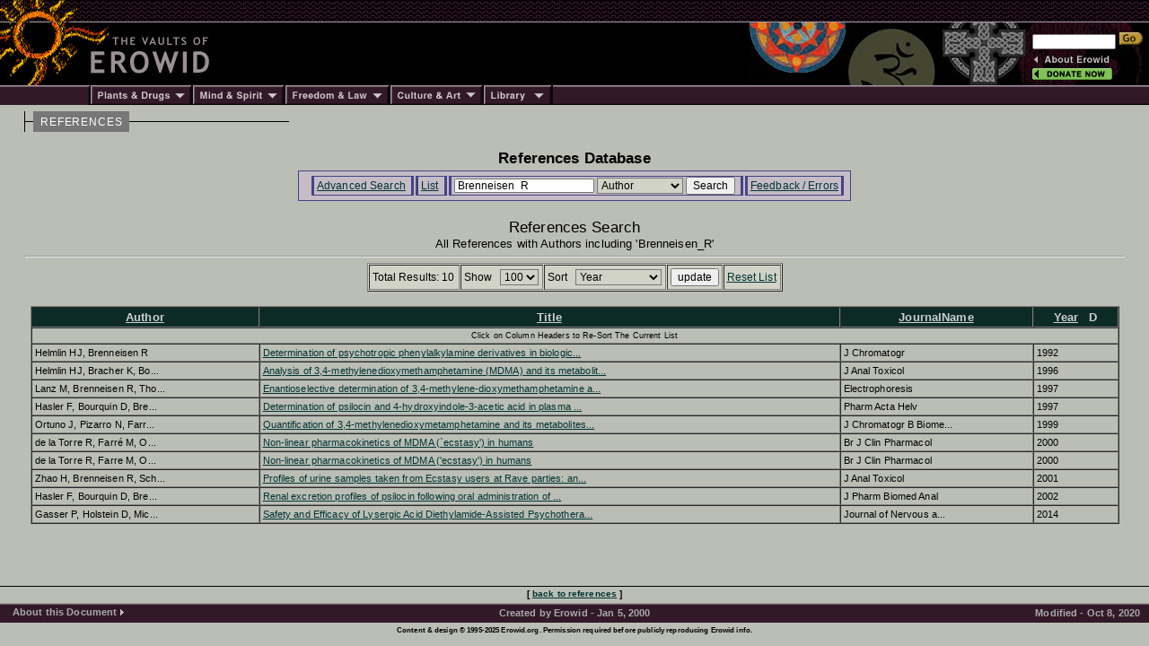

--- FILE ---
content_type: text/html; charset=iso-8859-1
request_url: https://erowid.org/references/refs.php?S=Brenneisen_R&SField=Author
body_size: 3807
content:

<html>
<head>
<title>Erowid.org: References Database</title>
<meta name="description" content="Erowid Reference Database">
<meta name="keywords" content="Erowid Reference Lirbary DB">


<link href="/includes/general_default.css" rel="stylesheet" type="text/css">
<link href="/includes/article_general_lb.css" rel="stylesheet" type="text/css">
<link href="/references/includes/refs_style.css" rel="stylesheet" type="text/css">

<script src="refs.js"></script>

</head>

<body>

<!-- - - - - - - - - - - - - - - - - B E G I N    H E A D E R - - - - - - - - - - - - - - - - -->
<script language="Javascript" src="/includes/headers/menu_data.js" type="text/javascript"></script>
<script language="Javascript" src="/includes/headers/mmenu.js" type="text/javascript"></script>

<table border="0" cellpadding="0" cellspacing="0" bgcolor="#000000"><tr>
<td><a href="/index.shtml"><img src="/includes/headers/images/h_sun1.gif" width="122" height="25" alt="" border="0"></a></td>
<td background="/includes/headers/images/bar_squiggle.gif" width="100%" colspan="4">&nbsp;</td>
</tr><tr>
<td><a href="/index.shtml"><img src="/includes/headers/images/h_sun2.gif" width="122" height="70" alt="Erowid" border="0"></a></td>
<td><a href="/index.shtml"><img src="/includes/headers/images/h_vaults.gif" width="120" height="70" alt="" border="0"></a></td>
<td width="100%">
	<table border="0" cellpadding="0" cellspacing="0" width="100" bgcolor="#000000" height="70"><tr>
	<td>&nbsp;</td>
	</tr></table>
</td><td>
	<table border="0" cellpadding="0" cellspacing="0" width="316" height="70" background="/includes/headers/images/center_spirit_1-1.jpg"><tr>
	<td valign="top" align="right">&nbsp;</td>
	</tr></table>
</td><td>
	<table border="0" cellpadding="0" cellspacing="0" width="130" height="70" background="/includes/headers/images/center_spirit_1-2.jpg">
	<tr height="30"><td align="left" valign="bottom">
<!-- Sperowider <include>
	<form name="SearchForm" method="get" action="https://www.erowid.org/search.shtml">
</include> <exclude> -->
	<form name="SearchForm" method="get" action="/search.php"> 
<!-- Sperowider </exclude> -->
	<input type="text" size="13" name="q" value="" id="header-search">
	<input type="image" src="/includes/headers/images/go2.gif" border="0" alt="Search">
	</td></form></tr>
	<tr height="4"><td></td></tr>
	<tr height="16">
	<td align="left"><a href="/general/about/" onMouseOver="popup('about')" onMouseOut="popdn()"><img src="/includes/headers/images/h_about.gif" width="89" height="13" alt="" border="0"></a></td>
	</tr><tr height="16">
	<td align="left"><a href="/donations/" onMouseOver="popup('donations')" onMouseOut="popdn()"><img src="/includes/headers/images/h_join.gif" width="89" height="13" alt="" border="0"></a></td>
	</tr><tr height="4"><td></td>
	</tr></table>	
</td></tr><tr><td colspan="6">
	<table border="0" cellpadding="0" cellspacing="0" width="100%"><tr>
	<td width="101"><img src="/includes/headers/images/bar_solid_left.gif" width="101" height="22" alt=""></td>
	<td align="left" width="114"><a href="/psychoactives/" onMouseOver="popup('drugs')" onMouseOut="popdn()">
	<img src="/includes/headers/images/menu_1.gif" width="114" height="22" border="0" alt="Plants - Drugs"></a></td>
	<td align="left" width="103"><a href="/spirit/" onMouseOver="popup('mind')" onMouseOut="popdn()">
	<img src="/includes/headers/images/menu_2.gif" width="103" height="22" border="0" alt="Mind - Spirit"></a></td>
	<td align="left" width="117"><a href="/freedom/" onMouseOver="popup('freedom')" onMouseOut="popdn()">
	<img src="/includes/headers/images/menu_3.gif" width="117" height="22" border="0" alt="Freedom - Law"></a></td>
	<td align="left" width="110"><a href="/culture/" onMouseOver="popup('arts')" onMouseOut="popdn()">
	<img src="/includes/headers/images/menu_4.gif" width="104" height="22" border="0" alt="Arts - Culture"></a></td>
	<td align="left" width="77"><a href="/library/" onMouseOver="popup('library')" onMouseOut="popdn()">
	<img src="/includes/headers/images/menu_5.gif" width="77" height="22" border="0" alt="Library"></a></td>
	<td width="100%" background="/includes/headers/images/bar_solid_right.gif">&nbsp;</td>
	</tr></table>
</td></tr></table>
<div id="main-frame">
<div id="content-outer-frame">
<!-- - - - begin message - - - -->
<div id="content-messpath-frame">
<div id="path"><!--  Directory: /references/  - File: refs.php <br/> -->
<div class="path-chunk"><a href="/references/">REFERENCES</a></div></div>
</div><!-- end content-messpath-frame -->
<!-- - - - end message - - - -->

<div id="content-body-frame">
<!-- - - - - - - - - - - - - - - - - E N D    H E A D E R - - - - - - - - - - - - - - - - - - -->


<div style="text-align:center">
<div class="title">References Database</div>
</div>
<div class="content-section">

<!-- END HEADER-->

<div id="ref-nav-bar">
<ul>
<li> <a href="/references/refs_front.php" target="_top">Advanced Search</a> </li>
<li> <a href="/references/refs.php?S=Brenneisen_R&SField=Author" target="_top">List</a> </li><li> 
<form name="SearchForm" ACTION="/references/refs.php" METHOD="GET" class="SearchForm">
<input type="hidden" name="A" value="SearchAll">
<INPUT TYPE="hidden" name="Author" value="Brenneisen_R">
<INPUT TYPE="hidden" name="OldSort" value="DPubA">
<INPUT TYPE="hidden" name="NewSort" value="">
<INPUT TYPE="hidden" name="Max" value="100">
	
<input type="text" name="S" value="Brenneisen_R" class="search-field">
<SELECT NAME="SField" class="search" >
<option value="All">All</option>
<option value="Author" SELECTED>Author</option>
<option value="Title">Title</option>
<option value="JournalName">JournalName</option>
<option value="Year">Year</option>
<option value="Abstract">Abstract</option>
</SELECT>

<input type="submit" value="Search" class="search-submit">
</form>
 </li>
<li> <a href="refs_feedback.php" target="_top" target="_top">Feedback / Errors</a> </li>
</ul>
</div>

<br/>
<div style="text-align:center">
<div class="title_list">References Search</div>
<div class="title_list_sub">All References  with Authors including 'Brenneisen_R'</div>
</div>
<HR>

<!-- Search Form Header -->
<!-- <table align="center"><tr><td> -->
<span >
<!-- Sort: PubDateOrder ASC  - ExtraWhere:  <br/> -->
<!-- RunTime: 0.061132192611694 seconds <br/>-->
<div style="text-align:center">

		
        <FORM NAME="ResultsForm" ACTION="/references/refs.php" METHOD="GET">
        <input type="hidden" name="A" value="SearchAdvanced">

<INPUT TYPE="hidden" name="Author" value="Brenneisen_R">
<INPUT TYPE="hidden" name="OldSort" value="DPubA">
<INPUT TYPE="hidden" name="NewSort" value="">
<INPUT TYPE="hidden" name="Start" value="0">
<INPUT TYPE="hidden" name="S" value="Brenneisen_R">
<INPUT TYPE="hidden" name="SField" value="Author">

<table border=1 align=center cellpadding=3 cellspacing=1 class="search"><tr>
<td class="s1">Total Results: 10</td>
<td class="s1" >

<span class="s2">Show &nbsp;</span>
<SELECT NAME="Max" class="search" >
<option value="10">10</option>
<option value="25">25</option>
<option value="50">50</option>
<option value="100" SELECTED>100</option>
</SELECT>

</td><td class="s1" >
<span class="s2">Sort &nbsp;</span>
<select name="Sort" onChange="javascript:SortBy2(this.options[this.selectedIndex].value);" class="search">
<option value="AuthA" >Author</option>
<option value="IDA" >ID</option>
<option value="JNA" >JournalName</option>
<option value="TtlA" >Reference</option>
<option value="TtlA" >Title</option>
<option value="DPubA" SELECTED>Year</option>
</select>

</td><td class="s1"> <INPUT TYPE="submit" name="u" value="update"> </td><td class="s1"0> <A HREF="/references/refs.php">Reset List</A> </td></tr></table><br/>

</form>

</div>
<!-- End Search Form Header -->

</span>
<!-- </td></tr></table> -->

<!-- - - - - - - - - - - - - - - - - - - - Begin Data Display Table - - - - - - - - - - - - - - - - - - - - -->
	<TABLE ALIGN="center" WIDTH="99%" CELLSPACING="0" CELLPADDING="3" BORDER="1">
	 
<tr>

<TH class="th1" ><A HREF="javascript:SortBy('AuthA')"><font color="#cccfd3">Author</font></A> </TH>
<TH class="th1" ><A HREF="javascript:SortBy('TtlA')"><font color="#cccfd3">Title</font></A> </TH>
<TH class="th1" ><A HREF="javascript:SortBy('JNA')"><font color="#cccfd3">JournalName</font></A> </TH>
<TH class="th1" ><A HREF="javascript:SortBy('DPubA')"><font color="#cccfd3">Year</font></A> &nbsp; <font color="#cccfd3">D</font></TH>
</TR>
	<tr>
	<td class="th2" COLSPAN="100%">Click on Column Headers to Re-Sort The Current List</td>
	</tr>
<tr class="entry" >
  <td>Helmlin HJ, Brenneisen R</td>
  <td><A HREF="refs_view.php?ID=655&S=Brenneisen_R&SField=Author"  >Determination of psychotropic phenylalkylamine derivatives in biologic... </A></td>
  <td>J Chromatogr</td>
  <td>1992</td>
</tr>

<tr class="entry" >
  <td>Helmlin HJ, Bracher K, Bo...</td>
  <td><A HREF="refs_view.php?ID=168&S=Brenneisen_R&SField=Author"  >Analysis of 3,4-methylenedioxymethamphetamine (MDMA) and its metabolit... </A></td>
  <td>J Anal Toxicol</td>
  <td>1996</td>
</tr>

<tr class="entry" >
  <td>Lanz M, Brenneisen R, Tho...</td>
  <td><A HREF="refs_view.php?ID=98&S=Brenneisen_R&SField=Author"  >Enantioselective determination of 3,4-methylene-dioxymethamphetamine a... </A></td>
  <td>Electrophoresis</td>
  <td>1997</td>
</tr>

<tr class="entry" >
  <td>Hasler F, Bourquin D, Bre...</td>
  <td><A HREF="refs_view.php?ID=6796&S=Brenneisen_R&SField=Author"  >Determination of psilocin and 4-hydroxyindole-3-acetic acid in plasma ... </A></td>
  <td>Pharm Acta Helv</td>
  <td>1997</td>
</tr>

<tr class="entry" >
  <td>Ortuno J, Pizarro N, Farr...</td>
  <td><A HREF="refs_view.php?ID=183&S=Brenneisen_R&SField=Author"  >Quantification of 3,4-methylenedioxymetamphetamine and its metabolites... </A></td>
  <td>J Chromatogr B Biome...</td>
  <td>1999</td>
</tr>

<tr class="entry" >
  <td>de la Torre R, Farré M, O...</td>
  <td><A HREF="refs_view.php?ID=382&S=Brenneisen_R&SField=Author"  >Non-linear pharmacokinetics of MDMA (`ecstasy') in humans </A></td>
  <td>Br J Clin Pharmacol</td>
  <td>2000</td>
</tr>

<tr class="entry" >
  <td>de la Torre R, Farre M, O...</td>
  <td><A HREF="refs_view.php?ID=6808&S=Brenneisen_R&SField=Author"  >Non-linear pharmacokinetics of MDMA ('ecstasy') in humans </A></td>
  <td>Br J Clin Pharmacol</td>
  <td>2000</td>
</tr>

<tr class="entry" >
  <td>Zhao H, Brenneisen R, Sch...</td>
  <td><A HREF="refs_view.php?ID=1213&S=Brenneisen_R&SField=Author"  >Profiles of urine samples taken from Ecstasy users at Rave parties: an... </A></td>
  <td>J Anal Toxicol</td>
  <td>2001</td>
</tr>

<tr class="entry" >
  <td>Hasler F, Bourquin D, Bre...</td>
  <td><A HREF="refs_view.php?ID=7705&S=Brenneisen_R&SField=Author"  >Renal excretion profiles of psilocin following oral administration of ... </A></td>
  <td>J Pharm Biomed Anal</td>
  <td>2002</td>
</tr>

<tr class="entry" >
  <td>Gasser P, Holstein D, Mic...</td>
  <td><A HREF="refs_view.php?ID=8746&S=Brenneisen_R&SField=Author"  >Safety and Efficacy of Lysergic Acid Diethylamide-Assisted Psychothera... </A></td>
  <td>Journal of Nervous a...</td>
  <td>2014</td>
</tr>

</table>

<br/>

      <script language="JavaScript" type="text/javascript">
		this.name = "ListWindow";

        function View(ID) {
		  var windowVar = open("/references/refs.php?ID=" + ExpID + "&Admin=0","ViewWindow","toolbar=yes,location=yes,directories=yes,status=yes,menubar=yes,scrollbars=yes,resizable=yes,width=780,height=500");
                windowVar.focus();
        }
        function ViewPage(Start,NumPerPage) {
		  	document.ResultsForm.Start.value = Start;
             document.ResultsForm.Max.value = NumPerPage;
			document.ResultsForm.target = "ListWindow";
			document.ResultsForm.A.value = "SearchAdvanced";
			document.ResultsForm.submit();
        }
		function SortBy2(NewSortBy) {
		  document.ResultsForm.NewSort.value = NewSortBy;
		}
        function SortBy(NewSortBy) {
		  	document.ResultsForm.NewSort.value = NewSortBy;
			document.ResultsForm.A.value = "SearchAdvanced";
			document.ResultsForm.target = "ListWindow";
			document.ResultsForm.submit();
        }
	</script>
	<br/>


</div><!-- end content-section -->
<!-- - - - - - - - - - - - - - - - - B E G I N    F O O T E R - - - - - - - - - - - - - - - - - - - - - - - - - -->
</div><!-- end content-body-frame--></div><!-- end content-outer-frame-->
<div id="footer-frame">
<div class="footer-backto">
[ <a href="/references/">back to references</a> ]</div><!--end footer-backto-->

<table border="0" cellpadding="0" cellspacing="0" width="100%"><tr>
<td width="10" background="/includes/headers/images/bar_solid_footer.gif">&nbsp;</td>
<td width="140" background="/includes/headers/images/bar_solid_footer.gif" valign="top">
	<table border="0" cellpadding="2" cellspacing="0" width="140"><tr>
	<td valign="top" id="footer-menu"><script language="JavaScript">PlaceMenu("footer")</script></td>
	</tr></table>
</td>
<td align="center">
	<table border="0" cellpadding="2" cellspacing="0" width="100%" background="/includes/headers/images/bar_solid_footer.gif" height="22"><tr>
	<td align="center"><div class="footer1">Created by Erowid - Jan 5, 2000</div></td>
	</tr></table>
</td>
<td width="10" background="/includes/headers/images/bar_solid_footer.gif">&nbsp;</td>
<td width="140" background="/includes/headers/images/bar_solid_footer.gif" align="right"><div class="footer2">Modified&nbsp;-&nbsp;Oct 8, 2020</div></td>
</tr></table>

<div class="footer-copyright">Content &amp; design &copy; 1995-2025 Erowid.org. Permission required before publicly reproducing Erowid info.</div>
</div><!-- end footer-frame-->

</div><!-- end main-frame -->
<!-- - - - - - - - - - - - - - - - - E N D    F O O T E R - - - - - - - - - - - - - - - - - - - - - - - - - - - -->
</body>
</html>

<!-- wrote cache as 2f2d989be84c5bd63170e07f141d0992_ref.html : RunTime1: 0.0713  RunTime2: 0.071860074996948 /x/cache/php//www/erowid.org/references/cache_2f/-->